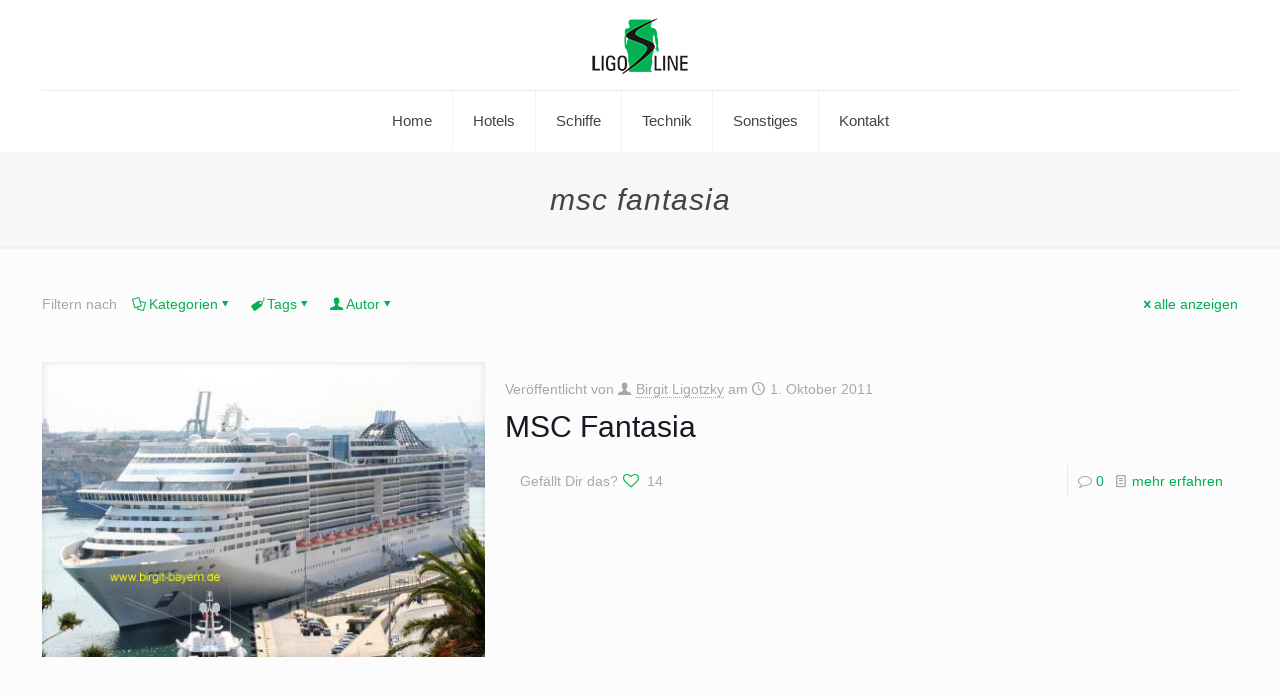

--- FILE ---
content_type: text/css
request_url: https://birgit-bayern.de/wp-content/themes/betheme-child/style.css?ver=6.8.3
body_size: 281
content:
/*
Theme Name: 	Betheme Child
Theme URI: 		http://themes.muffingroup.com/betheme
Author: 		Muffin group
Author URI: 	http://muffingroup.com
Description:	Child Theme for Betheme - Premium WordPress Theme
Template:		betheme
Version: 		1.6.1
*/

/* Theme customization starts here
-------------------------------------------------------------- */

#cn-accept-cookie {
    background: #fff;
    line-height: 18px;
    padding: 6px 36px;
    background-color: #fff;
    border: 1px solid #BBB;
    color: #333;
    -moz-box-sizing: border-box;
    border-radius: 3px;
    cursor: pointer;
    display: inline-block;
    font-size: 14px;
    font-weight:bold;
    text-decoration: none;
    white-space: nowrap;
}
